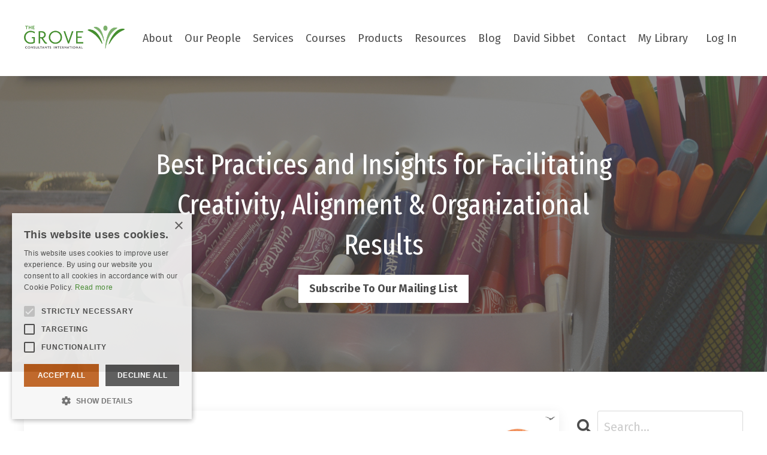

--- FILE ---
content_type: text/html; charset=utf-8
request_url: https://www.thegrove.com/blog?tag=grove+workshops
body_size: 10060
content:
<!doctype html>
<html lang="en">
  <head>
    
              <meta name="csrf-param" content="authenticity_token">
              <meta name="csrf-token" content="UO1fjp33W545ACVGSojav4YbENNKfRW3PdElduBEYrXzrjh8qITNg/jdiAJh7j2NGbYk7lU+hFBK+pE/K07p8w==">
            
    <title>
      
        Practical Resources & Best Practices | The Grove Consultants
      
    </title>
    <meta charset="utf-8" />
    <meta http-equiv="x-ua-compatible" content="ie=edge, chrome=1">
    <meta name="viewport" content="width=device-width, initial-scale=1, shrink-to-fit=no">
    
      <meta name="description" content="Best practices, insights &amp; customer stories on organization change, strategy, team effectiveness &amp; visual meetings." />
    
    <meta property="og:type" content="website">
<meta property="og:url" content="https://www.thegrove.com/blog?tag=grove+workshops">
<meta name="twitter:card" content="summary_large_image">

<meta property="og:title" content="Practical Resources & Best Practices | The Grove Consultants">
<meta name="twitter:title" content="Practical Resources & Best Practices | The Grove Consultants">


<meta property="og:description" content="Best practices, insights &amp; customer stories on organization change, strategy, team effectiveness &amp; visual meetings.">
<meta name="twitter:description" content="Best practices, insights &amp; customer stories on organization change, strategy, team effectiveness &amp; visual meetings.">


<meta property="og:image" content="https://kajabi-storefronts-production.kajabi-cdn.com/kajabi-storefronts-production/file-uploads/sites/40817/images/cd815a-3700-f6d-cec7-4575f325db_LPF-Visual-with-Stickies.jpg">
<meta name="twitter:image" content="https://kajabi-storefronts-production.kajabi-cdn.com/kajabi-storefronts-production/file-uploads/sites/40817/images/cd815a-3700-f6d-cec7-4575f325db_LPF-Visual-with-Stickies.jpg">


    
      <link href="https://kajabi-storefronts-production.kajabi-cdn.com/kajabi-storefronts-production/themes/2148283027/settings_images/ATgnL5HGSC2mlOYfSFHD_favicon_kajabi_2.png?v=2" rel="shortcut icon" />
    
    <link rel="canonical" href="https://www.thegrove.com/blog?tag=grove+workshops" />

    <!-- Google Fonts ====================================================== -->
    <link rel="preconnect" href="https://fonts.gstatic.com" crossorigin>
    <link rel="stylesheet" media="print" onload="this.onload=null;this.removeAttribute(&#39;media&#39;);" type="text/css" href="//fonts.googleapis.com/css?family=Fira+Sans:400,700,400italic,700italic|Fira+Sans+Extra+Condensed:400,700,400italic,700italic&amp;display=swap" />

    <!-- Kajabi CSS ======================================================== -->
    <link rel="stylesheet" media="print" onload="this.onload=null;this.removeAttribute(&#39;media&#39;);" type="text/css" href="https://kajabi-app-assets.kajabi-cdn.com/assets/core-0d125629e028a5a14579c81397830a1acd5cf5a9f3ec2d0de19efb9b0795fb03.css" />

    

    <!-- Font Awesome Icons -->
    <link rel="stylesheet" media="print" onload="this.onload=null;this.removeAttribute(&#39;media&#39;);" type="text/css" crossorigin="anonymous" href="https://use.fontawesome.com/releases/v5.15.2/css/all.css" />

    <link rel="stylesheet" media="screen" href="https://kajabi-storefronts-production.kajabi-cdn.com/kajabi-storefronts-production/themes/2148283027/assets/styles.css?1763495387998388" />

    <!-- Customer CSS ====================================================== -->
    <!-- If you're using custom css that affects the first render of the page, replace async_style_link below with styesheet_tag -->
    <link rel="stylesheet" media="print" onload="this.onload=null;this.removeAttribute(&#39;media&#39;);" type="text/css" href="https://kajabi-storefronts-production.kajabi-cdn.com/kajabi-storefronts-production/themes/2148283027/assets/overrides.css?1763495387998388" />
    <style>
  /* Custom CSS Added Via Theme Settings */
  /* CSS Overrides go here */
</style>


    <!-- Kajabi Editor Only CSS ============================================ -->
    

    <!-- Header hook ======================================================= -->
    <link rel="alternate" type="application/rss+xml" title="Practical Resources &amp; Best Practices | The Grove Consultants" href="https://www.thegrove.com/blog.rss" /><script type="text/javascript">
  var Kajabi = Kajabi || {};
</script>
<script type="text/javascript">
  Kajabi.currentSiteUser = {
    "id" : "-1",
    "type" : "Guest",
    "contactId" : "",
  };
</script>
<script type="text/javascript">
  Kajabi.theme = {
    activeThemeName: "Carl",
    previewThemeId: null,
    editor: false
  };
</script>
<meta name="turbo-prefetch" content="false">
<!-- Google Tag Manager -->
<script>(function(w,d,s,l,i){w[l]=w[l]||[];w[l].push({'gtm.start':
new Date().getTime(),event:'gtm.js'});var f=d.getElementsByTagName(s)[0],
j=d.createElement(s),dl=l!='dataLayer'?'&l='+l:'';j.async=true;j.src=
'https://www.googletagmanager.com/gtm.js?id='+i+dl;f.parentNode.insertBefore(j,f);
})(window,document,'script','dataLayer','GTM-NGDJK8R');</script>
<!-- End Google Tag Manager -->
<script type="text/javascript" charset="UTF-8" src="//cdn.cookie-script.com/s/014dd3e9b5a1522591def851e73bd81c.js"></script><script async src="https://www.googletagmanager.com/gtag/js?id=G-STEX9P907F"></script>
<script>
  window.dataLayer = window.dataLayer || [];
  function gtag(){dataLayer.push(arguments);}
  gtag('js', new Date());
  gtag('config', 'G-STEX9P907F');
</script>
<style type="text/css">
  #editor-overlay {
    display: none;
    border-color: #2E91FC;
    position: absolute;
    background-color: rgba(46,145,252,0.05);
    border-style: dashed;
    border-width: 3px;
    border-radius: 3px;
    pointer-events: none;
    cursor: pointer;
    z-index: 10000000000;
  }
  .editor-overlay-button {
    color: white;
    background: #2E91FC;
    border-radius: 2px;
    font-size: 13px;
    margin-inline-start: -24px;
    margin-block-start: -12px;
    padding-block: 3px;
    padding-inline: 10px;
    text-transform:uppercase;
    font-weight:bold;
    letter-spacing:1.5px;

    left: 50%;
    top: 50%;
    position: absolute;
  }
</style>
<script src="https://kajabi-app-assets.kajabi-cdn.com/vite/assets/track_analytics-999259ad.js" crossorigin="anonymous" type="module"></script><link rel="modulepreload" href="https://kajabi-app-assets.kajabi-cdn.com/vite/assets/stimulus-576c66eb.js" as="script" crossorigin="anonymous">
<link rel="modulepreload" href="https://kajabi-app-assets.kajabi-cdn.com/vite/assets/track_product_analytics-9c66ca0a.js" as="script" crossorigin="anonymous">
<link rel="modulepreload" href="https://kajabi-app-assets.kajabi-cdn.com/vite/assets/stimulus-e54d982b.js" as="script" crossorigin="anonymous">
<link rel="modulepreload" href="https://kajabi-app-assets.kajabi-cdn.com/vite/assets/trackProductAnalytics-3d5f89d8.js" as="script" crossorigin="anonymous">      <script type="text/javascript">
        if (typeof (window.rudderanalytics) === "undefined") {
          !function(){"use strict";window.RudderSnippetVersion="3.0.3";var sdkBaseUrl="https://cdn.rudderlabs.com/v3"
          ;var sdkName="rsa.min.js";var asyncScript=true;window.rudderAnalyticsBuildType="legacy",window.rudderanalytics=[]
          ;var e=["setDefaultInstanceKey","load","ready","page","track","identify","alias","group","reset","setAnonymousId","startSession","endSession","consent"]
          ;for(var n=0;n<e.length;n++){var t=e[n];window.rudderanalytics[t]=function(e){return function(){
          window.rudderanalytics.push([e].concat(Array.prototype.slice.call(arguments)))}}(t)}try{
          new Function('return import("")'),window.rudderAnalyticsBuildType="modern"}catch(a){}
          if(window.rudderAnalyticsMount=function(){
          "undefined"==typeof globalThis&&(Object.defineProperty(Object.prototype,"__globalThis_magic__",{get:function get(){
          return this},configurable:true}),__globalThis_magic__.globalThis=__globalThis_magic__,
          delete Object.prototype.__globalThis_magic__);var e=document.createElement("script")
          ;e.src="".concat(sdkBaseUrl,"/").concat(window.rudderAnalyticsBuildType,"/").concat(sdkName),e.async=asyncScript,
          document.head?document.head.appendChild(e):document.body.appendChild(e)
          },"undefined"==typeof Promise||"undefined"==typeof globalThis){var d=document.createElement("script")
          ;d.src="https://polyfill-fastly.io/v3/polyfill.min.js?version=3.111.0&features=Symbol%2CPromise&callback=rudderAnalyticsMount",
          d.async=asyncScript,document.head?document.head.appendChild(d):document.body.appendChild(d)}else{
          window.rudderAnalyticsMount()}window.rudderanalytics.load("2apYBMHHHWpiGqicceKmzPebApa","https://kajabiaarnyhwq.dataplane.rudderstack.com",{})}();
        }
      </script>
      <script type="text/javascript">
        if (typeof (window.rudderanalytics) !== "undefined") {
          rudderanalytics.page({"account_id":"41329","site_id":"40817"});
        }
      </script>
      <script type="text/javascript">
        if (typeof (window.rudderanalytics) !== "undefined") {
          (function () {
            function AnalyticsClickHandler (event) {
              const targetEl = event.target.closest('a') || event.target.closest('button');
              if (targetEl) {
                rudderanalytics.track('Site Link Clicked', Object.assign(
                  {"account_id":"41329","site_id":"40817"},
                  {
                    link_text: targetEl.textContent.trim(),
                    link_href: targetEl.href,
                    tag_name: targetEl.tagName,
                  }
                ));
              }
            };
            document.addEventListener('click', AnalyticsClickHandler);
          })();
        }
      </script>
<meta name='site_locale' content='en'><style type="text/css">
  /* Font Awesome 4 */
  .fa.fa-twitter{
    font-family:sans-serif;
  }
  .fa.fa-twitter::before{
    content:"𝕏";
    font-size:1.2em;
  }

  /* Font Awesome 5 */
  .fab.fa-twitter{
    font-family:sans-serif;
  }
  .fab.fa-twitter::before{
    content:"𝕏";
    font-size:1.2em;
  }
</style>
<link rel="stylesheet" href="https://cdn.jsdelivr.net/npm/@kajabi-ui/styles@1.0.4/dist/kajabi_products/kajabi_products.css" />
<script type="module" src="https://cdn.jsdelivr.net/npm/@pine-ds/core@3.14.0/dist/pine-core/pine-core.esm.js"></script>
<script nomodule src="https://cdn.jsdelivr.net/npm/@pine-ds/core@3.14.0/dist/pine-core/index.esm.js"></script>


  </head>

  <style>
  

  
    
  
</style>

  <body id="encore-theme" class="background-unrecognized sage-excluded">
    


    <div id="section-header" data-section-id="header">

<style>
  /* Default Header Styles */
  .header {
    
      background-color: #FFFFFF;
    
    font-size: 18px;
  }
  .header a,
  .header a.link-list__link,
  .header a.link-list__link:hover,
  .header a.social-icons__icon,
  .header .user__login a,
  .header .dropdown__item a,
  .header .dropdown__trigger:hover {
    color: #4d4d4d;
  }
  .header .dropdown__trigger {
    color: #4d4d4d !important;
  }
  /* Mobile Header Styles */
  @media (max-width: 767px) {
    .header {
      
      font-size: 16px;
    }
    
    .header .hamburger__slices .hamburger__slice {
      
        background-color: ;
      
    }
    
      .header a.link-list__link, .dropdown__item a, .header__content--mobile {
        text-align: center;
      }
    
    .header--overlay .header__content--mobile  {
      padding-bottom: 20px;
    }
  }
  /* Sticky Styles */
  
</style>

<div class="hidden">
  
    
  
    
  
    
  
  
  
  
</div>

<header class="header header--static    header--close-on-scroll" kjb-settings-id="sections_header_settings_background_color">
  <div class="hello-bars">
    
      
    
      
    
      
    
  </div>
  
    <div class="header__wrap">
      <div class="header__content header__content--desktop background-unrecognized">
        <div class="container header__container media justify-content-left">
          
            
                <style>
@media (min-width: 768px) {
  #block-1555988494486 {
    text-align: left;
  }
} 
</style>

<div 
  id="block-1555988494486" 
  class="header__block header__block--logo header__block--show header__switch-content stretch" 
  kjb-settings-id="sections_header_blocks_1555988494486_settings_stretch"
  
>
  

<style>
  #block-1555988494486 {
    line-height: 1;
  }
  #block-1555988494486 .logo__image {
    display: block;
    width: 200px;
  }
  #block-1555988494486 .logo__text {
    color: ;
  }
</style>

<a class="logo" href="/">
  
    
      <img loading="auto" class="logo__image" alt="Header Logo" kjb-settings-id="sections_header_blocks_1555988494486_settings_logo" src="https://kajabi-storefronts-production.kajabi-cdn.com/kajabi-storefronts-production/themes/2148283027/settings_images/hsVNlN9iRvWgrph9QCqX_grove_logo_web_2020.png" />
    
  
</a>

</div>

              
          
            
                <style>
@media (min-width: 768px) {
  #block-1555988491313 {
    text-align: right;
  }
} 
</style>

<div 
  id="block-1555988491313" 
  class="header__block header__switch-content header__block--menu " 
  kjb-settings-id="sections_header_blocks_1555988491313_settings_stretch"
  
>
  <div class="link-list justify-content-right" kjb-settings-id="sections_header_blocks_1555988491313_settings_menu">
  
    <a class="link-list__link" href="https://www.thegrove.com/about" >About</a>
  
    <a class="link-list__link" href="https://www.thegrove.com/about/our-people" >Our People</a>
  
    <a class="link-list__link" href="https://www.thegrove.com/services" >Services</a>
  
    <a class="link-list__link" href="https://www.thegrove.com/courses/overview" >Courses</a>
  
    <a class="link-list__link" href="https://www.thegrove.com/grove-tools" >Products</a>
  
    <a class="link-list__link" href="https://www.thegrove.com/resources" >Resources</a>
  
    <a class="link-list__link" href="https://www.thegrove.com/blog" >Blog</a>
  
    <a class="link-list__link" href="https://www.thegrove.com/david_sibbet" >David Sibbet</a>
  
    <a class="link-list__link" href="https://www.thegrove.com/contact-us" >Contact</a>
  
    <a class="link-list__link" href="https://www.thegrove.com/library" >My Library</a>
  
</div>

</div>

              
          
            
                <style>
@media (min-width: 768px) {
  #block-1555988487706 {
    text-align: left;
  }
} 
</style>

<div 
  id="block-1555988487706" 
  class="header__block header__switch-content header__block--user " 
  kjb-settings-id="sections_header_blocks_1555988487706_settings_stretch"
  
>
  <style>
  /* Dropdown menu colors for desktop */
  @media (min-width: 768px) {
    #block-1555988487706 .dropdown__menu {
      background: ;
      color: ;
    }
    #block-1555988487706 .dropdown__item a,
    #block-1555988487706 {
      color: ;
    }
  }
  /* Mobile menu text alignment */
  @media (max-width: 767px) {
    #block-1555988487706 .dropdown__item a,
    #block-1555988487706 .user__login a {
      text-align: center;
    }
  }
</style>

<div class="user" kjb-settings-id="sections_header_blocks_1555988487706_settings_language_login">
  
    <span class="user__login" kjb-settings-id="language_login"><a href="/login">Log In</a></span>
  
</div>

</div>

              
          
          
            <div class="hamburger hidden--desktop" kjb-settings-id="sections_header_settings_hamburger_color">
              <div class="hamburger__slices">
                <div class="hamburger__slice hamburger--slice-1"></div>
                <div class="hamburger__slice hamburger--slice-2"></div>
                <div class="hamburger__slice hamburger--slice-3"></div>
                <div class="hamburger__slice hamburger--slice-4"></div>
              </div>
            </div>
          
          
        </div>
      </div>
      <div class="header__content header__content--mobile">
        <div class="header__switch-content header__spacer"></div>
      </div>
    </div>
  
</header>

</div>
    <main>
      <div data-dynamic-sections=blog><div id="section-1625785453030" data-section-id="1625785453030"><style>
  
    #section-1625785453030 {
      background-image: url(https://kajabi-storefronts-production.kajabi-cdn.com/kajabi-storefronts-production/themes/2148283027/settings_images/S64LN4MR8JNqRXXJ9Blw_Pens.png);
      background-position: center;
    }
  
  #section-1625785453030 .section__overlay {
    position: absolute;
    width: 100%;
    height: 100%;
    left: 0;
    top: 0;
    background-color: rgba(77, 77, 77, 0.66);
  }
  #section-1625785453030 .sizer {
    padding-top: 40px;
    padding-bottom: 40px;
  }
  #section-1625785453030 .container {
    max-width: calc(1260px + 10px + 10px);
    padding-right: 10px;
    padding-left: 10px;
    
  }
  #section-1625785453030 .row {
    
  }
  #section-1625785453030 .container--full {
    width: 100%;
    max-width: calc(100% + 10px + 10px);
  }
  @media (min-width: 768px) {
    
      #section-1625785453030 {
        
      }
    
    #section-1625785453030 .sizer {
      padding-top: 100px;
      padding-bottom: 100px;
    }
    #section-1625785453030 .container {
      max-width: calc(1260px + 40px + 40px);
      padding-right: 40px;
      padding-left: 40px;
    }
    #section-1625785453030 .container--full {
      max-width: calc(100% + 40px + 40px);
    }
  }
  
  
</style>


<section kjb-settings-id="sections_1625785453030_settings_background_color"
  class="section
  
  
   background-dark "
  data-reveal-event=""
  data-reveal-offset=""
  data-reveal-units="seconds">
  <div class="sizer ">
    
    <div class="section__overlay"></div>
    <div class="container ">
      <div class="row align-items-center justify-content-center">
        
          




<style>
  /* flush setting */
  
  
  /* margin settings */
  #block-1625785453030_0, [data-slick-id="1625785453030_0"] {
    margin-top: 0px;
    margin-right: 0px;
    margin-bottom: 0px;
    margin-left: 0px;
  }
  #block-1625785453030_0 .block, [data-slick-id="1625785453030_0"] .block {
    /* border settings */
    border: 4px none black;
    border-radius: 4px;
    

    /* background color */
    
    /* default padding for mobile */
    
    
    
    /* mobile padding overrides */
    
    
    
    
    
  }

  @media (min-width: 768px) {
    /* desktop margin settings */
    #block-1625785453030_0, [data-slick-id="1625785453030_0"] {
      margin-top: 0px;
      margin-right: 0px;
      margin-bottom: 0px;
      margin-left: 0px;
    }
    #block-1625785453030_0 .block, [data-slick-id="1625785453030_0"] .block {
      /* default padding for desktop  */
      
      
      /* desktop padding overrides */
      
      
      
      
      
    }
  }
  /* mobile text align */
  @media (max-width: 767px) {
    #block-1625785453030_0, [data-slick-id="1625785453030_0"] {
      text-align: center;
    }
  }
</style>



<div
  id="block-1625785453030_0"
  class="
  block-type--text
  text-center
  col-8
  
  
  
    
  
  
  "
  
  data-reveal-event=""
  data-reveal-offset=""
  data-reveal-units="seconds"
  
    kjb-settings-id="sections_1625785453030_blocks_1625785453030_0_settings_width"
  
  
>
  <div class="block
    box-shadow-none
    "
    
      data-aos="none"
      data-aos-delay="0"
      data-aos-duration="0"
    
    
  >
    
    <style>
  
  #block-1577982541036_0 .btn {
    margin-top: 1rem;
  }
</style>


  <h1>Best Practices and Insights for Facilitating Creativity, Alignment &amp; Organizational Results</h1>



  






<style>
  #block-1625785453030_0 .btn,
  [data-slick-id="1625785453030_0"] .block .btn {
    color: #4d4d4d;
    border-color: #ffffff;
    border-radius: 0px;
    background-color: #ffffff;
  }
  #block-1625785453030_0 .btn--outline,
  [data-slick-id="1625785453030_0"] .block .btn--outline {
    background: transparent;
    color: #ffffff;
  }
</style>

<a class="btn btn--solid btn--small btn--auto" href="/resource_redirect/landing_pages/2147805920"    kjb-settings-id="sections_1625785453030_blocks_1625785453030_0_settings_btn_background_color" role="button">
  Subscribe To Our Mailing List
</a>




  </div>
</div>


        
      </div>
    </div>
  </div>
</section>

</div><div id="section-1603234168774" data-section-id="1603234168774"></div><div id="section-1599589855686" data-section-id="1599589855686"><style>
  
  .blog-listings {
    background-color: ;
  }
  .blog-listings .sizer {
    padding-top: 20px;
    padding-bottom: 40px;
  }
  .blog-listings .container {
    max-width: calc(1260px + 10px + 10px);
    padding-right: 10px;
    padding-left: 10px;
  }
  .blog-listing__panel {
    background-color: #ffffff;
    border-color: ;
    border-radius: 4px;
    border-style: none;
    border-width: 25px ;
  }
  .blog-listing__title {
    color: #b95915 !important;
  }
  .blog-listing__title:hover {
    color: #b95915 !important;
  }
  .blog-listing__date {
    color: #4d4d4d;
  }
  .tag {
    color: #458f2f;
    background-color: ;
  }
  .tag:hover {
    color: #458f2f;
    background-color: ;
  }
  .blog-listing__content {
    color: ;
  }
  .blog-listing__more {
    color: #458f2f;
  }
  @media (min-width: 768px) {
    
    .blog-listings .sizer {
      padding-top: 50px;
      padding-bottom: 60px;
    }
    .blog-listings .container {
      max-width: calc(1260px + 40px + 40px);
      padding-right: 40px;
      padding-left: 40px;
    }
  }
  .pag__link {
    color: #64656a;
  }
  .pag__link--current {
    color: #b95915;
  }
  .pag__link--disabled {
    color: #b4b4b4;
  }
</style>

<section class="blog-listings " kjb-settings-id="sections_1599589855686_settings_background_color">
  <div class="sizer">
    
    <div class="container">
      <div class="row">
        
          <div class="col-lg-9">
        
          <div class="blog-listings__content blog-listings__content--list">
            
              
                





<div class="blog-listing blog-listing--list blog-listing--has-media">
  
    <div class="blog-listing__panel box-shadow-medium background-light">
  
    <div class="blog-listing__media">
      
        
  
    
      <a href="/blog/types-of-change">
        <img loading="auto" alt="" src="https://kajabi-storefronts-production.kajabi-cdn.com/kajabi-storefronts-production/file-uploads/blogs/27124/images/4f0ce6e-5187-b2-80-77f6d81da2_LPS.Ch5.Patterns.Kajabi.Blog.png" />
      </a>
    
  


      
    </div>
    <div class="blog-listing__data">
      <a class="h3 blog-listing__title" href="/blog/types-of-change">Types of Change: Crisis, Change and Transformation</a>
      
        <span class="blog-listing__tags" kjb-settings-id="sections_1599589855686_settings_show_tags">
          
            
              <a class="tag" href="https://www.thegrove.com/blog?tag=grove+workshops">grove workshops</a>
            
              <a class="tag" href="https://www.thegrove.com/blog?tag=leadership">leadership</a>
            
              <a class="tag" href="https://www.thegrove.com/blog?tag=organization+change">organization change</a>
            
              <a class="tag" href="https://www.thegrove.com/blog?tag=visual+leadership">visual leadership</a>
            
          
        </span>
      
      
      
      
        
          <div class="blog-listing__content"><h4> </h4>
<h4><span style='font-weight: 400; color: #b95915;'>Author: Gisela Wendling, Ph.D.</span></h4>
<p> </p>
<p><i><span style='font-weight: 400;'>This post introduces several important distinctions regarding types of change that are explored further in </span></i><em><span style='color: #458f2f;'><a href='https://www.thegrove.com/liminal-pathways-study' style='color: #458f2f;'><span style='font-weight: 400;'>The Liminal Pathways Study</span></a></span></em><i><span style='font-weight: 400;'>, Chapter 5: Patterns of Change. You can download the full chapter </span></i><span style='color: #458f2f;'><a href='https://www.thegrove.com/lp-study-chapter-5-download' style='color: #458f2f;'><i><span style='font-weight: 400;'>here</span></i></a></span><i><span style='font-weight: 400;'>.</span></i></p>
<p><span style='font-weight: 400;'>Whether we work with a team, individual leaders, or whole organizations, supporting their performance, helping them realize visionary futures, or simply facilitating an offsite, the underlying process they are going through is one of change. Because of th</span>...</p></div>
        
        <a class="blog-listing__more" href="/blog/types-of-change" kjb-settings-id="sections_1599589855686_settings_read_more">Continue Reading...</a>
      
    </div>
  
    </div>
  
</div>

              
                





<div class="blog-listing blog-listing--list ">
  
    <div class="blog-listing__panel box-shadow-medium background-light">
  
    <div class="blog-listing__media">
      
        
  


      
    </div>
    <div class="blog-listing__data">
      <a class="h3 blog-listing__title" href="/blog/5-neuroscience-tips-for-creating-engaging-productive-meetings">5 Neuroscience Tips for Creating Engaging, Productive Meetings</a>
      
        <span class="blog-listing__tags" kjb-settings-id="sections_1599589855686_settings_show_tags">
          
            
              <a class="tag" href="https://www.thegrove.com/blog?tag=grove+news">grove news</a>
            
              <a class="tag" href="https://www.thegrove.com/blog?tag=grove+workshops">grove workshops</a>
            
          
        </span>
      
      
      
      
        
          <div class="blog-listing__content"><p><img style='display: block; margin-left: auto; margin-right: auto;' src='https://kajabi-storefronts-production.global.ssl.fastly.net/kajabi-storefronts-production/blogs/27124/images/pqvb9jNDQxObOnvG2rf9_Neuroscience_image_Axelrods_wp.jpg'/></p>
<h4> </h4>
<h4><span style='color: #b95915;'>Authors: <span class='author vcard'>Dick and Emily Axelrod</span> </span></h4>
<p> </p>
<p><em><strong>Editor’s Note:</strong></em> Recently The Grove’s Tiffany Forner worked with Dick and Emily Axelrod to create a visual template and Leader’s Guide for their meeting planning process, The Meeting Canoe, which they describe in their book, <em>Let’s Stop Meeting Like This: Tools to Save Time and Get More Done</em>. We thought the following tips in the Leader’s Guide were so fundamental to good meetings that we asked if we could share them, and the Axelrods generously agreed.</p>
<p>  </p>...</div>
        
        <a class="blog-listing__more" href="/blog/5-neuroscience-tips-for-creating-engaging-productive-meetings" kjb-settings-id="sections_1599589855686_settings_read_more">Continue Reading...</a>
      
    </div>
  
    </div>
  
</div>

              
              
            
          </div>
        </div>
        <style>
   .sidebar__panel {
     background-color: #ffffff;
     border-color: ;
     border-radius: 4px;
     border-style: none;
     border-width: 25px ;
   }
</style>

<div class="col-lg-3    ">
  <div class="sidebar" kjb-settings-id="sections_1599589855686_settings_show_sidebar">
    
      
        <div class="sidebar__block">
          
              <style>
  .sidebar-search__icon i {
    color: ;
  }
  .sidebar-search--1600115507943 ::-webkit-input-placeholder {
    color: ;
  }
  .sidebar-search--1600115507943 ::-moz-placeholder {
    color: ;
  }
  .sidebar-search--1600115507943 :-ms-input-placeholder {
    color: ;
  }
  .sidebar-search--1600115507943 :-moz-placeholder {
    color: ;
  }
  .sidebar-search--1600115507943 .sidebar-search__input {
    color: ;
  }
</style>

<div class="sidebar-search sidebar-search--1600115507943" kjb-settings-id="sections_1599589855686_blocks_1600115507943_settings_search_text">
  <form class="sidebar-search__form" action="/blog/search" method="get" role="search">
    <span class="sidebar-search__icon"><i class="fa fa-search"></i></span>
    <input class="form-control sidebar-search__input" type="search" name="q" placeholder="Search...">
  </form>
</div>

            
        </div>
      
        <div class="sidebar__block">
          
              <style>
  .sidebar-categories--1600115512118 {
    text-align: left;
  }
  .sidebar-categories--1600115512118 .sidebar-categories__title {
    color: #b95915;
  }
  .sidebar-categories--1600115512118 .sidebar-categories__select {
    color:  !important;
  }
  .sidebar-categories--1600115512118 .sidebar-categories__link {
    color: ;
  }
  .sidebar-categories--1600115512118 .sidebar-categories__tag {
    color: ;
  }
</style>

<div class="sidebar-categories sidebar-categories--1600115512118">
  <p
    class="h5 sidebar-categories__title"
    kjb-settings-id="sections_1599589855686_blocks_1600115512118_settings_heading"
    
  >
    Categories
  </p>
  
    <div class="select-box-field form-group">
      <select id="category-select" class="form-control sidebar-categories__select">
        <option value="https://www.thegrove.com/blog">All Categories</option>
        
          
            <option value="https://www.thegrove.com/blog?tag=global+learning">global learning</option>
          
        
          
            <option value="https://www.thegrove.com/blog?tag=graphic+facilitation">graphic facilitation</option>
          
        
          
            <option value="https://www.thegrove.com/blog?tag=graphic+recording">graphic recording</option>
          
        
          
            <option value="https://www.thegrove.com/blog?tag=graphic+recording+movies">graphic recording movies</option>
          
        
          
            <option value="https://www.thegrove.com/blog?tag=grove+news">grove news</option>
          
        
          
            <option value="https://www.thegrove.com/blog?tag=grove+workshops" selected>grove workshops</option>
          
        
          
            <option value="https://www.thegrove.com/blog?tag=hybrid+meetings">hybrid meetings</option>
          
        
          
            <option value="https://www.thegrove.com/blog?tag=leadership">leadership</option>
          
        
          
            <option value="https://www.thegrove.com/blog?tag=organization+change">organization change</option>
          
        
          
            <option value="https://www.thegrove.com/blog?tag=social+change">social change</option>
          
        
          
            <option value="https://www.thegrove.com/blog?tag=storymapping">storymapping</option>
          
        
          
            <option value="https://www.thegrove.com/blog?tag=strategic+visioning">strategic visioning</option>
          
        
          
            <option value="https://www.thegrove.com/blog?tag=talent">talent</option>
          
        
          
            <option value="https://www.thegrove.com/blog?tag=team+performance">team performance</option>
          
        
          
            <option value="https://www.thegrove.com/blog?tag=the+glen">the glen</option>
          
        
          
            <option value="https://www.thegrove.com/blog?tag=virtual+collaboration">virtual collaboration</option>
          
        
          
            <option value="https://www.thegrove.com/blog?tag=virtual+facilitation">virtual facilitation</option>
          
        
          
            <option value="https://www.thegrove.com/blog?tag=virtual+graphic+facilitation">virtual graphic facilitation</option>
          
        
          
            <option value="https://www.thegrove.com/blog?tag=virtual+meetings">virtual meetings</option>
          
        
          
            <option value="https://www.thegrove.com/blog?tag=visual+facilitation">visual facilitation</option>
          
        
          
            <option value="https://www.thegrove.com/blog?tag=visual+leadership">visual leadership</option>
          
        
          
            <option value="https://www.thegrove.com/blog?tag=visual+project+management">visual project management</option>
          
        
          
            <option value="https://www.thegrove.com/blog?tag=visualization">visualization</option>
          
        
      </select>
    </div>
    <script>
      document.getElementById("category-select").onchange = function(evt) {
        document.location = evt.target.value;
      };
    </script>
  
</div>

            
        </div>
      
        <div class="sidebar__block">
          
              <style>
  .social-icons--1600115515053 .social-icons__icons {
    justify-content: 
  }
  .social-icons--1600115515053 .social-icons__icon {
    color: #458f2f !important;
  }
  .social-icons--1600115515053.social-icons--round .social-icons__icon {
    background-color: #4d4d4d;
  }
  .social-icons--1600115515053.social-icons--square .social-icons__icon {
    background-color: #4d4d4d;
  }
  
  @media (min-width: 768px) {
    .social-icons--1600115515053 .social-icons__icons {
      justify-content: 
    }
  }
</style>


<style>
  .social-icons--1600115515053 {
    text-align: left;
  }
  
  .social-icons--1600115515053 .social-icons__heading {
    color: ;
  }
</style>

<div class="social-icons social-icons--sidebar social-icons-- social-icons--1600115515053" kjb-settings-id="sections_1599589855686_blocks_1600115515053_settings_social_icons_text_color">
  <p class="h5 social-icons__heading" >
    Follow Us
  </p>
  <div class="social-icons__icons">
    
  <a class="social-icons__icon social-icons__icon--" href="https://www.facebook.com/GroveConsultants/"  kjb-settings-id="sections_1599589855686_blocks_1600115515053_settings_social_icon_link_facebook">
    <i class="fab fa-facebook-f"></i>
  </a>



  <a class="social-icons__icon social-icons__icon--" href="https://www.instagram.com/groveconsultants/"  kjb-settings-id="sections_1599589855686_blocks_1600115515053_settings_social_icon_link_instagram">
    <i class="fab fa-instagram"></i>
  </a>


  <a class="social-icons__icon social-icons__icon--" href="https://www.youtube.com/c/TheGroveConsultants"  kjb-settings-id="sections_1599589855686_blocks_1600115515053_settings_social_icon_link_youtube">
    <i class="fab fa-youtube"></i>
  </a>






  <a class="social-icons__icon social-icons__icon--" href="https://www.linkedin.com/company/"  kjb-settings-id="sections_1599589855686_blocks_1600115515053_settings_social_icon_link_linkedin">
    <i class="fab fa-linkedin-in"></i>
  </a>












  </div>
</div>

            
        </div>
      
    
  </div>
</div>

      </div>
    </div>
  </div>
</section>

</div><div id="section-1625851349653" data-section-id="1625851349653"><style>
  
  #section-1625851349653 .section__overlay {
    position: absolute;
    width: 100%;
    height: 100%;
    left: 0;
    top: 0;
    background-color: #64656a;
  }
  #section-1625851349653 .sizer {
    padding-top: 40px;
    padding-bottom: 40px;
  }
  #section-1625851349653 .container {
    max-width: calc(1260px + 10px + 10px);
    padding-right: 10px;
    padding-left: 10px;
    
  }
  #section-1625851349653 .row {
    
  }
  #section-1625851349653 .container--full {
    width: 100%;
    max-width: calc(100% + 10px + 10px);
  }
  @media (min-width: 768px) {
    
    #section-1625851349653 .sizer {
      padding-top: -1px;
      padding-bottom: 48px;
    }
    #section-1625851349653 .container {
      max-width: calc(1260px + 40px + 40px);
      padding-right: 40px;
      padding-left: 40px;
    }
    #section-1625851349653 .container--full {
      max-width: calc(100% + 40px + 40px);
    }
  }
  
  
</style>


<section kjb-settings-id="sections_1625851349653_settings_background_color"
  class="section
  
  
   background-dark "
  data-reveal-event=""
  data-reveal-offset=""
  data-reveal-units="seconds">
  <div class="sizer ">
    
    <div class="section__overlay"></div>
    <div class="container ">
      <div class="row align-items-center justify-content-center">
        
          




<style>
  /* flush setting */
  
  
  /* margin settings */
  #block-1625851349653_0, [data-slick-id="1625851349653_0"] {
    margin-top: 0px;
    margin-right: 0px;
    margin-bottom: 0px;
    margin-left: 0px;
  }
  #block-1625851349653_0 .block, [data-slick-id="1625851349653_0"] .block {
    /* border settings */
    border: 4px none black;
    border-radius: 4px;
    

    /* background color */
    
    /* default padding for mobile */
    
    
    
    /* mobile padding overrides */
    
    
    
    
    
  }

  @media (min-width: 768px) {
    /* desktop margin settings */
    #block-1625851349653_0, [data-slick-id="1625851349653_0"] {
      margin-top: 0px;
      margin-right: 0px;
      margin-bottom: 0px;
      margin-left: 0px;
    }
    #block-1625851349653_0 .block, [data-slick-id="1625851349653_0"] .block {
      /* default padding for desktop  */
      
      
      /* desktop padding overrides */
      
      
      
      
      
    }
  }
  /* mobile text align */
  @media (max-width: 767px) {
    #block-1625851349653_0, [data-slick-id="1625851349653_0"] {
      text-align: left;
    }
  }
</style>



<div
  id="block-1625851349653_0"
  class="
  block-type--text
  text-center
  col-10
  
  
  
    
  
  
  "
  
  data-reveal-event=""
  data-reveal-offset=""
  data-reveal-units="seconds"
  
    kjb-settings-id="sections_1625851349653_blocks_1625851349653_0_settings_width"
  
  
>
  <div class="block
    box-shadow-none
    "
    
      data-aos="none"
      data-aos-delay="0"
      data-aos-duration="0"
    
    
  >
    
    <style>
  
  #block-1577982541036_0 .btn {
    margin-top: 1rem;
  }
</style>


  <h2>Stay connected!</h2>
<p>Join our mailing list to receive the latest news and updates from our team.<br class="hidden--mobile" />Don't worry, your information will not be shared.</p>



  






<style>
  #block-1625851349653_0 .btn,
  [data-slick-id="1625851349653_0"] .block .btn {
    color: #ffffff;
    border-color: #b95915;
    border-radius: 0px;
    background-color: #b95915;
  }
  #block-1625851349653_0 .btn--outline,
  [data-slick-id="1625851349653_0"] .block .btn--outline {
    background: transparent;
    color: #b95915;
  }
</style>

<a class="btn btn--solid btn--small btn--auto" href="#two-step"  data-target="#two-step" data-toggle="modal"    kjb-settings-id="sections_1625851349653_blocks_1625851349653_0_settings_btn_background_color" role="button">
  Subscribe To Our Mailing List
</a>




  </div>
</div>


        
      </div>
    </div>
  </div>
</section>

</div></div>
    </main>
    <div id="section-footer" data-section-id="footer">
  <style>
    #section-footer {
      -webkit-box-flex: 1;
      -ms-flex-positive: 1;
      flex-grow: 1;
      display: -webkit-box;
      display: -ms-flexbox;
      display: flex;
    }
    .footer {
      -webkit-box-flex: 1;
      -ms-flex-positive: 1;
      flex-grow: 1;
    }
  </style>

<style>
  .footer {
    background-color: #ffffff;
  }
  .footer, .footer__block {
    font-size: 16px;
    color: ;
  }
  .footer .logo__text {
    color: ;
  }
  .footer .link-list__links {
    width: 100%;
  }
  .footer a.link-list__link {
    color: ;
  }
  .footer .link-list__link:hover {
    color: ;
  }
  .copyright {
    color: ;
  }
  @media (min-width: 768px) {
    .footer, .footer__block {
      font-size: 18px;
    }
  }
  .powered-by a {
    color:  !important;
  }
  
    .powered-by {
      text-align: center;
      padding-top: 0;
    }
  
</style>

<footer class="footer footer--stacked  background-light  " kjb-settings-id="sections_footer_settings_background_color">
  <div class="footer__content">
    <div class="container footer__container media">
      
        
            <div 
  id="block-1625850881185" 
  class="footer__block "
  
>
  

<style>
  #block-1625850881185 {
    line-height: 1;
  }
  #block-1625850881185 .logo__image {
    display: block;
    width: 150px;
  }
  #block-1625850881185 .logo__text {
    color: ;
  }
</style>

<a class="logo" href="/">
  
    
      <img loading="auto" class="logo__image" alt="Footer Logo" kjb-settings-id="sections_footer_blocks_1625850881185_settings_logo" src="https://kajabi-storefronts-production.kajabi-cdn.com/kajabi-storefronts-production/sites/40817/images/QvzvtnlbScSSA5r9SGsS_grove_logo_web_2020.png" />
    
  
</a>

</div>

          
      
        
            




<style>
  /* flush setting */
  
  
  /* margin settings */
  #block-1625787593364, [data-slick-id="1625787593364"] {
    margin-top: 0px;
    margin-right: 0px;
    margin-bottom: 0px;
    margin-left: 0px;
  }
  #block-1625787593364 .block, [data-slick-id="1625787593364"] .block {
    /* border settings */
    border: 4px  black;
    border-radius: 4px;
    

    /* background color */
    
      background-color: ;
    
    /* default padding for mobile */
    
      padding: 20px;
    
    
      padding: 20px;
    
    
      
        padding: 20px;
      
    
    /* mobile padding overrides */
    
    
      padding-top: 0px;
    
    
      padding-right: 0px;
    
    
      padding-bottom: 0px;
    
    
      padding-left: 0px;
    
  }

  @media (min-width: 768px) {
    /* desktop margin settings */
    #block-1625787593364, [data-slick-id="1625787593364"] {
      margin-top: 0px;
      margin-right: 0px;
      margin-bottom: 0px;
      margin-left: 0px;
    }
    #block-1625787593364 .block, [data-slick-id="1625787593364"] .block {
      /* default padding for desktop  */
      
        padding: 30px;
      
      
        
          padding: 30px;
        
      
      /* desktop padding overrides */
      
      
        padding-top: 0px;
      
      
        padding-right: 0px;
      
      
        padding-bottom: 0px;
      
      
        padding-left: 0px;
      
    }
  }
  /* mobile text align */
  @media (max-width: 767px) {
    #block-1625787593364, [data-slick-id="1625787593364"] {
      text-align: center;
    }
  }
</style>



<div
  id="block-1625787593364"
  class="
  block-type--link_list
  text-right
  col-
  
  
  
  
  "
  
  data-reveal-event=""
  data-reveal-offset=""
  data-reveal-units=""
  
    kjb-settings-id="sections_footer_blocks_1625787593364_settings_width"
  
  
>
  <div class="block
    box-shadow-
    "
    
      data-aos="-"
      data-aos-delay=""
      data-aos-duration=""
    
    
  >
    
    <style>
  #block-1625787593364 .link-list__title {
    color: ;
  }
  #block-1625787593364 .link-list__link {
    color: ;
  }
</style>



<div class="link-list link-list--row link-list--desktop-right link-list--mobile-center">
  
  <div class="link-list__links" kjb-settings-id="sections_footer_blocks_1625787593364_settings_menu">
    
      <a class="link-list__link" href="https://www.thegrove.com/" >Home</a>
    
      <a class="link-list__link" href="https://www.thegrove.com/about/our-people" >Our People</a>
    
      <a class="link-list__link" href="https://www.thegrove.com/services" >Services</a>
    
      <a class="link-list__link" href="https://www.thegrove.com/courses" >Courses</a>
    
      <a class="link-list__link" href="https://grovetools-inc.com/" >Products</a>
    
      <a class="link-list__link" href="https://www.thegrove.com/resources" >Resources</a>
    
      <a class="link-list__link" href="https://www.thegrove.com/blog" >Blog</a>
    
      <a class="link-list__link" href="https://www.thegrove.com/david_sibbet" >David Sibbet</a>
    
      <a class="link-list__link" href="https://www.thegrove.com/contact-us" >Contact</a>
    
      <a class="link-list__link" href="https://www.thegrove.com/pages/terms" >Terms</a>
    
      <a class="link-list__link" href="https://www.thegrove.com/pages/privacy-policy" >Privacy</a>
    
  </div>
</div>

  </div>
</div>


          
      
        
            <div 
  id="block-1603225654448" 
  class="footer__block "
  
>
  <style>
  .social-icons--1603225654448 .social-icons__icons {
    justify-content: 
  }
  .social-icons--1603225654448 .social-icons__icon {
    color: #458f2f !important;
  }
  .social-icons--1603225654448.social-icons--round .social-icons__icon {
    background-color: #4d4d4d;
  }
  .social-icons--1603225654448.social-icons--square .social-icons__icon {
    background-color: #4d4d4d;
  }
  
  @media (min-width: 768px) {
    .social-icons--1603225654448 .social-icons__icons {
      justify-content: 
    }
  }
</style>

<div class="social-icons social-icons-- social-icons--1603225654448" kjb-settings-id="sections_footer_blocks_1603225654448_settings_social_icons_text_color">
  <div class="social-icons__icons">
    
  <a class="social-icons__icon social-icons__icon--" href="https://www.facebook.com/GroveConsultants/"  kjb-settings-id="sections_footer_blocks_1603225654448_settings_social_icon_link_facebook">
    <i class="fab fa-facebook-f"></i>
  </a>


  <a class="social-icons__icon social-icons__icon--" href="https://twitter.com/TheGroveConsult"  kjb-settings-id="sections_footer_blocks_1603225654448_settings_social_icon_link_twitter">
    <i class="fab fa-twitter"></i>
  </a>



  <a class="social-icons__icon social-icons__icon--" href="https://www.youtube.com/c/TheGroveConsultants"  kjb-settings-id="sections_footer_blocks_1603225654448_settings_social_icon_link_youtube">
    <i class="fab fa-youtube"></i>
  </a>






  <a class="social-icons__icon social-icons__icon--" href="https://www.linkedin.com/company/the-grove-consultants-international/"  kjb-settings-id="sections_footer_blocks_1603225654448_settings_social_icon_link_linkedin">
    <i class="fab fa-linkedin-in"></i>
  </a>












  </div>
</div>

</div>

        
      
        
            <div 
  id="block-1555988525205" 
  class="footer__block "
  
>
  <span class="copyright" kjb-settings-id="sections_footer_blocks_1555988525205_settings_copyright" role="presentation">
  &copy; 2026 The Grove Consultants International
</span>

</div>

          
      
    </div>
    

  </div>

</footer>

</div>
    <div id="section-exit_pop" data-section-id="exit_pop"><style>
  #exit-pop .modal__content {
    background: ;
  }
  
</style>






</div>
    <div id="section-two_step" data-section-id="two_step"><style>
  #two-step .modal__content {
    background: ;
  }
  
</style>

<div class="modal two-step" id="two-step" kjb-settings-id="sections_two_step_settings_two_step_edit">
  <div class="modal__content background-unrecognized">
    <div class="close-x">
      <div class="close-x__part"></div>
      <div class="close-x__part"></div>
    </div>
    <div class="modal__body row text- align-items-start justify-content-left">
      
         
              




<style>
  /* flush setting */
  
  
  /* margin settings */
  #block-1585757543890, [data-slick-id="1585757543890"] {
    margin-top: 0px;
    margin-right: 0px;
    margin-bottom: 0px;
    margin-left: 0px;
  }
  #block-1585757543890 .block, [data-slick-id="1585757543890"] .block {
    /* border settings */
    border: 4px none black;
    border-radius: 4px;
    

    /* background color */
    
    /* default padding for mobile */
    
    
    
    /* mobile padding overrides */
    
    
    
    
    
  }

  @media (min-width: 768px) {
    /* desktop margin settings */
    #block-1585757543890, [data-slick-id="1585757543890"] {
      margin-top: 0px;
      margin-right: 0px;
      margin-bottom: 0px;
      margin-left: 0px;
    }
    #block-1585757543890 .block, [data-slick-id="1585757543890"] .block {
      /* default padding for desktop  */
      
      
      /* desktop padding overrides */
      
      
      
      
      
    }
  }
  /* mobile text align */
  @media (max-width: 767px) {
    #block-1585757543890, [data-slick-id="1585757543890"] {
      text-align: center;
    }
  }
</style>



<div
  id="block-1585757543890"
  class="
  block-type--form
  text-center
  col-12
  
  
  
  
  "
  
  data-reveal-event=""
  data-reveal-offset=""
  data-reveal-units=""
  
    kjb-settings-id="sections_two_step_blocks_1585757543890_settings_width"
  
  
>
  <div class="block
    box-shadow-none
    "
    
      data-aos="-"
      data-aos-delay=""
      data-aos-duration=""
    
    
  >
    
    








<style>
  #block-1585757543890 .form-btn {
    border-color: #b95915;
    border-radius: 0px;
    background: #b95915;
    color: #ffffff;
  }
  #block-1585757543890 .btn--outline {
    color: #b95915;
    background: transparent;
  }
  #block-1585757543890 .disclaimer-text {
    font-size: 16px;
    margin-top: 1.25rem;
    margin-bottom: 0;
    color: #888;
  }
</style>



<div class="form">
  <div
    kjb-settings-id="sections_two_step_blocks_1585757543890_settings_text"
    
  >
    <h4>Subscribe To&nbsp;Our Mailing List</h4>
  </div>
  
    <form data-parsley-validate="true" data-kjb-disable-on-submit="true" action="https://www.thegrove.com/forms/2147538435/form_submissions" accept-charset="UTF-8" method="post"><input name="utf8" type="hidden" value="&#x2713;" autocomplete="off" /><input type="hidden" name="authenticity_token" value="6lZoRd9zfhvpy68nOi7WAqm0FgRbv8tLMu9Jmngz+v2WhSelzfNk3a18sDcrlAxNgF88CqxsSdQDLWmz8dqAiw==" autocomplete="off" /><input type="text" name="website_url" autofill="off" placeholder="Skip this field" style="display: none;" /><input type="hidden" name="kjb_fk_checksum" autofill="off" value="9bf806f4de4d976572c8b514eb9ae6a0" />
      <div class="">
        <input type="hidden" name="thank_you_url" value="/resource_redirect/landing_pages/2147697911">
        
          <div class="email-field form-group"><input required="required" class="form-control" placeholder="Email" type="email" name="form_submission[email]" id="form_submission_email" /></div>
        
        <div>
          
          <button
            id="form-button"
            class="form-btn btn--solid btn--auto btn--small"
            type="submit"
            role="button"
            kjb-settings-id="sections_two_step_blocks_1585757543890_settings_btn_text"
          >Submit</button>
        </div>
      </div>
    </form>
    
  
</div>

  </div>
</div>


          
      
    </div>
  </div>
</div>



</div>
    <!-- Javascripts ======================================================= -->
<script src="https://kajabi-app-assets.kajabi-cdn.com/assets/encore_core-9ce78559ea26ee857d48a83ffa8868fa1d6e0743c6da46efe11250e7119cfb8d.js"></script>
<script src="https://kajabi-storefronts-production.kajabi-cdn.com/kajabi-storefronts-production/themes/2148283027/assets/scripts.js?1763495387998388"></script>



<!-- Customer JS ======================================================= -->
<script>
  /* Custom JS Added Via Theme Settings */
  /* Javascript code goes here */
</script>


  </body>
</html>